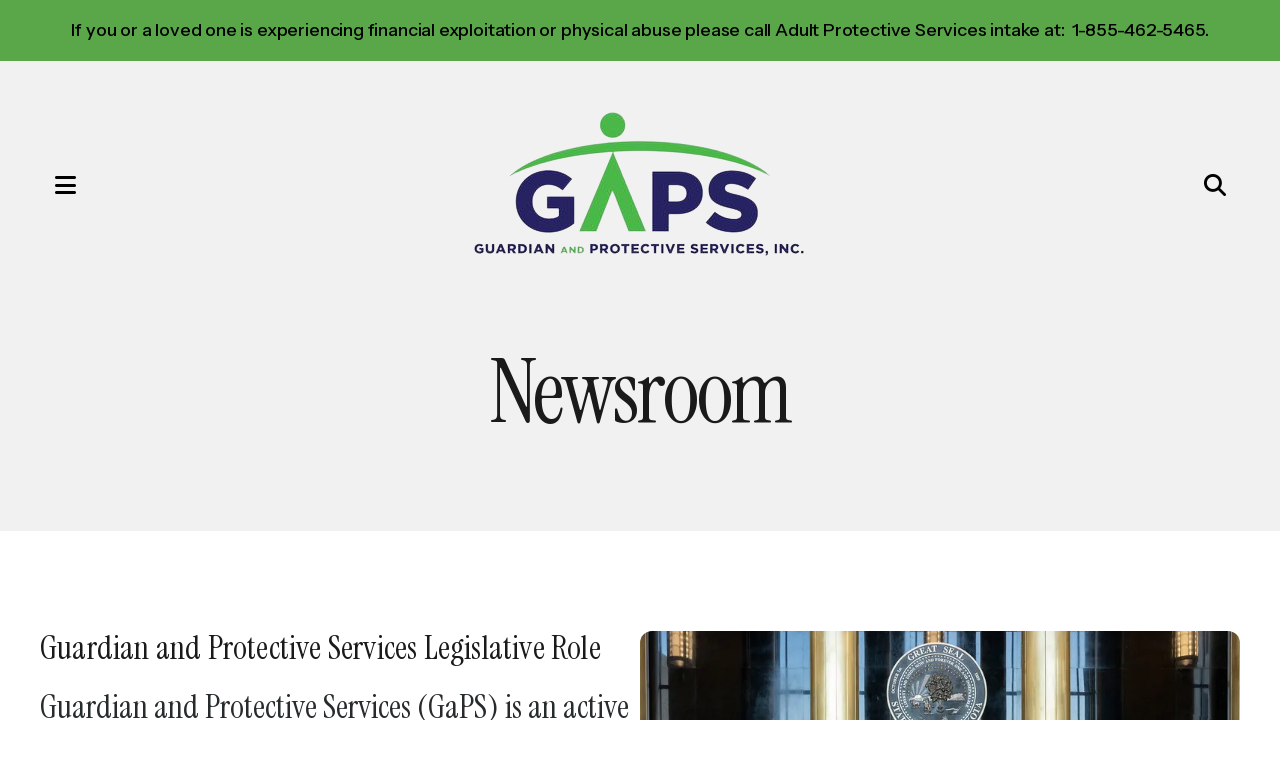

--- FILE ---
content_type: text/html; charset=UTF-8
request_url: https://gapsinc.org/news-events/newsroom.html/article/2022/06/20/7-reasons-to-buy-food-from-your-local-farmers-markets
body_size: 13259
content:
<!DOCTYPE html>

<!--[if lt IE 9]><html lang="en" class="no-js lt-ie10 lt-ie9"><![endif]-->
<!--[if IE 9]><html lang="en" class="no-js is-ie9 lt-ie10"><![endif]-->
<!--[if gt IE 9]><!--><html lang="en" class="no-js"><!--<![endif]-->

<head>
  <title>7 Reasons to Buy Food from Your Local Farmers Markets : Newsroom : News &amp; Events : Guardian &amp; Protective Services</title>
    <link rel="shortcut icon" href="https://cdn.firespring.com/images/741011f9-d320-4701-ae0d-cccea8f94dfd"/>


<!-- Meta tags -->
<meta charset="utf-8">
<meta name="viewport" content="width=device-width, initial-scale=1.0">



  <meta name="robots" content="noindex">


  <meta property="og:title" content="Newsroom : News &amp; Events : Guardian &amp; Protective Services">
  <meta property="og:url" content="https://gapsinc.org/news-events/newsroom.html/article/2022/06/20/7-reasons-to-buy-food-from-your-local-farmers-markets">
  <meta property="og:type" content="website">
        <meta name="twitter:card" content="summary">
  <meta name="twitter:title" content="Newsroom : News &amp; Events : Guardian &amp; Protective Services">
    
  <link rel="stylesheet" href="//cdn.firespring.com/core/v2/css/stylesheet.1769302183.css">

<!-- CSS -->
      <link rel="stylesheet" href="//cdn.firespring.com/designs/np_balance/css/design-7369.1769302183.css">
  
<!-- SlickSlider Assets -->
  
<!-- jQuery -->
<script nonce="bd72fcb6a04f44fd0fb86e1d92b81805ef32f6dd3f0e3b804b605b574ef55eac" type="text/javascript">
  (function (window) {
    if (window.location !== window.top.location) {
      var handler = function () {
        window.top.location = window.location;
        return false;
      };
      window.onclick = handler;
      window.onkeypress = handler;
    }
  })(this);
</script>
  <script nonce="bd72fcb6a04f44fd0fb86e1d92b81805ef32f6dd3f0e3b804b605b574ef55eac" src="//cdn.firespring.com/core/v2/js/jquery.1769302183.js"></script>

<!-- Clicky Analytics -->
    <script
    nonce="bd72fcb6a04f44fd0fb86e1d92b81805ef32f6dd3f0e3b804b605b574ef55eac"
    type="text/javascript"
  >
    var firespring = { log: function () { return }, goal: function () { return } }
    var firespring_site_id = Number('101243427');
    (function () {
      var s = document.createElement('script')
      s.type = 'text/javascript'
      s.async = true
      s.src = 'https://analytics.firespring.com/js';
      (document.getElementsByTagName('head')[0] || document.getElementsByTagName('body')[0]).appendChild(s)
    })()
  </script>
<!-- End Clicky Analytics --><!-- Google External Accounts -->
<script
  async
  nonce="bd72fcb6a04f44fd0fb86e1d92b81805ef32f6dd3f0e3b804b605b574ef55eac"
  src="https://www.googletagmanager.com/gtag/js?id=G-3MXD5JNQ3T"
></script>
<script nonce="bd72fcb6a04f44fd0fb86e1d92b81805ef32f6dd3f0e3b804b605b574ef55eac">
  window.dataLayer = window.dataLayer || []

  function gtag () {dataLayer.push(arguments)}

  gtag('js', new Date())
    gtag('config', 'G-3MXD5JNQ3T')
  </script>
<!-- End Google External Accounts -->

            
  

</head>

  <body class="internal ">

  
    <a href="#main-content" class="hidden-visually skip-to-main">Skip to main content</a>

        <div class="alert-utilities-container" role="region" aria-label="Alert Notice and Utilities">
      <div class="wrap">
                  <div class="alert-container">
            <div class="content-block alert-block">
  <p>If you or a loved one is experiencing financial exploitation or physical abuse please call Adult Protective Services intake at: &nbsp;1-855-462-5465.</p>
</div>
          </div>
          
              </div>
    </div>
  
        <!-- Set Header Class if no Primary or Portal Nav exists -->

<header class="header " id="header" data-search-indexed="false">

    
  <div class="wrap">

        <div class="mobile-menu-toggle" tabindex="0" role="button" aria-label="Primary Navigation" aria-expanded="false">
      <div class="mobile-toggle-icon">
        <i class="fa fa-bars"></i>
        <span class="sr-only">MENU</span>
      </div>
    </div>

        <div class="nav-logo">
      <div class="nav-logo-padding">
                  <a href="https://gapsinc.org/"><img src="https://cdn.firespring.com/images/e684683e-e0ce-4b61-a089-9c99ac3a3932.png" alt="Guardian &amp; Protective Services" title="logo"></a>
        
                 
      </div>
    </div>
    
                                                  <nav class="nav nav_primary" aria-label="Primary">

    
    <ul class="nav__list nav-ul-0 nav dropdown nav-keyboard">
      
    <li class="nav-level-0 nav__list--parent">
      <a href="https://gapsinc.org/who-we-are/">Who We Are</a>

      
        <ul class="nav-ul-1">
           
    <li class="nav-level-1">
      <a href="https://gapsinc.org/who-we-are/">Mission &amp; History</a>

      
    </li>


    <li class="nav-level-1">
      <a href="https://gapsinc.org/who-we-are/frequent-questions.html">Frequent Questions</a>

      
    </li>


    <li class="nav-level-1">
      <a href="https://gapsinc.org/who-we-are/staff.html">Board &amp; Staff</a>

      
    </li>


    <li class="nav-level-1">
      <a href="https://gapsinc.org/who-we-are/careers.html">Careers</a>

      
    </li>


    <li class="nav-level-1">
      <a href="https://gapsinc.org/who-we-are/contact.html">Contact Us</a>

      
    </li>

        </ul>
      
    </li>


    <li class="nav-level-0 nav__list--parent">
      <a href="https://gapsinc.org/what-we-do/">What We Do</a>

      
        <ul class="nav-ul-1">
           
    <li class="nav-level-1">
      <a href="https://gapsinc.org/what-we-do/">Overview</a>

      
    </li>


    <li class="nav-level-1 nav__list--parent">
      <a href="https://gapsinc.org/what-we-do/programs-services/">Programs &amp; Services</a>

      
        <ul class="nav-ul-2">
           
    <li class="nav-level-2">
      <a href="https://gapsinc.org/what-we-do/programs-services/conservator.html">Conservator</a>

      
    </li>


    <li class="nav-level-2">
      <a href="https://gapsinc.org/what-we-do/programs-services/guardian.html">Guardian</a>

      
    </li>


    <li class="nav-level-2">
      <a href="https://gapsinc.org/what-we-do/programs-services/power-of-attorney.html">Power of Attorney </a>

      
    </li>


    <li class="nav-level-2">
      <a href="https://gapsinc.org/what-we-do/programs-services/trustee.html">Trustee </a>

      
    </li>


    <li class="nav-level-2">
      <a href="https://gapsinc.org/what-we-do/programs-services/payee-services.html">Payee Services</a>

      
    </li>


    <li class="nav-level-2">
      <a href="https://gapsinc.org/what-we-do/programs-services/va-fiduciary.html">VA Fiduciary</a>

      
    </li>


    <li class="nav-level-2">
      <a href="https://gapsinc.org/what-we-do/programs-services/healthcare-agent.html">Healthcare Agent</a>

      
    </li>

        </ul>
      
    </li>


    <li class="nav-level-1">
      <a href="https://gapsinc.org/what-we-do/nd-pooled-trust.html">ND Pooled Trust</a>

      
    </li>


    <li class="nav-level-1">
      <a href="https://gapsinc.org/what-we-do/resources.html">Resources</a>

      
    </li>

        </ul>
      
    </li>


    <li class="nav-level-0">
      <a href="https://gapsinc.org/how-to-help/">How To Help</a>

      
    </li>


    <li class="nav-level-0 nav__list--parent nav__list--here">
      <a href="https://gapsinc.org/news-events/">News &amp; Events</a>

      
        <ul class="nav-ul-1">
           
    <li class="nav-level-1 nav__list--here">
      <a href="https://gapsinc.org/news-events/">Newsroom</a>

      
    </li>


    <li class="nav-level-1">
      <a href="https://gapsinc.org/news-events/staff-achievements.html">Staff Achievements</a>

      
    </li>

        </ul>
      
    </li>

    </ul>

    
  </nav>


          
              <div class="header-right">
        <div class="header-right-size-set">
          <div class="header-right-inner">
            <div class="header-right-inner-content">
                                            <div class="header-search">
                  <div class="content-block search-block">
  <div class="search-form search-form--19cf4bc48124460224a160b8ddd12253" role="search">

  <form class="form--inline form--inline--no-button" novalidate>
    <div class="form-row">
      <div class="form-row__controls">
        <input aria-label="Search our site" type="search" id="search-form__input--19cf4bc48124460224a160b8ddd12253" autocomplete="off">
      </div>
    </div>
  </form>

  <div id="search-form__results--19cf4bc48124460224a160b8ddd12253" class="search-form__results"></div>
    <script nonce="bd72fcb6a04f44fd0fb86e1d92b81805ef32f6dd3f0e3b804b605b574ef55eac" type="text/javascript">
      var ss360Config = window.ss360Config || []
      var config = {
        style: {
          themeColor: '#333333',
          accentColor: "#25245d",
          loaderType: 'circle'
        },
        searchBox: {
          selector: "#search-form__input--19cf4bc48124460224a160b8ddd12253"
        },
        tracking: {
          providers: []
        },
        siteId: "gapsinc.org",
        showErrors: false
      }
      if (!window.ss360Config[0]) {
        var stScript = document.createElement('script')
        stScript.type = 'text/javascript'
        stScript.async = true
        stScript.src = 'https://cdn.sitesearch360.com/v13/sitesearch360-v13.min.js'
        var entry = document.getElementsByTagName('script')[0]
        entry.parentNode.insertBefore(stScript, entry)
      }
      ss360Config.push(config)
    </script>
</div>
</div>
                </div>
                                                          <div class="quicklinks-container">
                  <div class="content-block quicklinks-block">
  <div class="collection collection--list" id="content_4117eacd1ac60d04111a305653308334">

    

    <ul class="collection__items">

        
                                      <li class="collection-item collection-item--has-image" id="content_4117eacd1ac60d04111a305653308334_item_15018482">
                                    <div class="collection-item__content clearfix">

                      <div id="content_588cd439d013ddbb80842a832e14ef1d_image_item_15018482"  class="collection-item-image image" style="max-width: 6720px;">
    <a href="https://gapsinc.org/what-we-do/programs-services/overview.html"     itemprop="url">
    <img
        loading="lazy"
        width="6720"
        height="4480"
        alt="Services"
        src="https://cdn.firespring.com/images/cecde6a6-05d4-43ed-9a8e-95c8ecbefbb4.jpg"
        srcset="https://cdn.firespring.com/images/4381e8f3-c3e1-4304-a6ea-9fd7db8321a2.jpg 600w, https://cdn.firespring.com/images/ff99e0b7-46b9-4f6f-807c-5a97a571e1b5.jpg 1200w, https://cdn.firespring.com/images/98faa4e7-d24e-4634-b5f5-3a6ad7a857ff.jpg 1600w, https://cdn.firespring.com/images/cecde6a6-05d4-43ed-9a8e-95c8ecbefbb4.jpg 6720w"
        itemprop="image"
                    >
    </a>

          </div>
          
                      <div class="collection-item-label"><a href="https://gapsinc.org/what-we-do/programs-services/overview.html"     itemprop="url">Services</a></div>
          
                                  <div class="collection-item-description"><p>Power of Attorney - Medical<br />
Power of Attorney - Financial<br />
Adult Guardianship<br />
Conservatorship<br />
North Dakota Pooled Trust</p></div>
          
        </div>
              </li>
                            <li class="collection-item" id="content_4117eacd1ac60d04111a305653308334_item_15224198">
                                    <div class="collection-item__content">

          
                      <div class="collection-item-label"><a href="https://gapsinc.org/how-to-help/donate.html"     itemprop="url">Donate</a></div>
          
          
        </div>
              </li>
      
    </ul>

    </div>
</div>
                </div>
              
                                            <div class="search-toggle" tabindex="0" role="button" aria-label="Search Site" aria-expanded="false">
                  <i class="fa fa-search"></i>
                </div>
                          </div>
          </div>
        </div>
      </div>
    
  </div>
</header>
  
    
    <section class="masthead-container" role="region" aria-label="masthead" data-search-indexed="true">
    <div class="wrap">
      <div class="dynamic-content">
                  <p class="section-title">News &amp; Events</p>
                <h1 class="page-title">Newsroom</h1>
      </div>
          </div>
  </section>

  <div class="internal-content">
    <div class="wrap">
      <main id="main-content">

                          <div class="intro-container" data-search-indexed="true">
            <div class="col-row">
                              <div class="col col1">
                  <h4>Guardian and Protective Services Legislative Role</h4><p>Guardian and Protective Services (GaPS) is an active member of GAND (Guardianship Association of North Dakota). &nbsp;In the 2025 legislative session we participated in drafting, advocating and supporting two landmark pieces of legislation that will impact guardianship in North Dakota.</p><p>The first piece of Legislation passed brought greater clarity to a law defining the acts of a protected person and a guardian's liability in relation to those acts.</p><p>The second piece of Legislation was the establishment of the Office of Guardianship and Conservatorship (OGC). &nbsp;This office will establish rules, guidelines and procedures for guardians as well as defining standards and offering training for guardians. &nbsp;</p><p>GaPS is a committed advocate for all things 'guardianship' on a local, state and national basis.</p>
                  <div class="clearfix"></div>
                </div>
              
                              <div class="col col2">
                        <div id="content_09a51f7e9a3f3f3eef2a6e4f45796943"  class="image" style="max-width: 800px;">
    
    <img
        loading="lazy"
        width="800"
        height="640"
        alt=""
        src="https://cdn.firespring.com/images/3c83b79a-2b50-4b69-af01-f23abe19b50a.jpg"
        srcset="https://cdn.firespring.com/images/278009d7-2552-458a-85f9-1bca6c7f6682.jpg 600w, https://cdn.firespring.com/images/3c83b79a-2b50-4b69-af01-f23abe19b50a.jpg 800w"
        itemprop="image"
                    >
    

          </div>

                    <div class="clearfix"></div>
                </div>
                          </div>
          </div>
              
                          <div class="primary-container" data-search-indexed="true">
            
<div class="news-articles news-articles--article" id="content_4a9986fdd2057ddd365e5f5b19f55952">
  <div class="news-article" id="content_4a9986fdd2057ddd365e5f5b19f55952_article_16223304">

    <div class="news-article-header">
              <div class="news-article-meta news-article-meta--date">
          <span class="date-month">June</span><span class="separator"> </span><span class="date-day">20</span><span class="separator">, </span><span class="date-year">2022</span>
        </div>
      
              <div class="news-article-title">
          <h2>7 Reasons to Buy Food from Your Local Farmers Markets</h2>
        </div>
      
          </div>

    <div class="news-article-content">
      <div id="content_4a9986fdd2057ddd365e5f5b19f55952_article_16223304-thumbnail"  class="news-article-image image">
    
    <img
        loading="lazy"
        width="640"
        height="444"
        alt=""
        src="https://cdn.firespring.com/images/5508e2c2-e0a8-493e-920f-45ee6589cd34.jpg"
        srcset="https://cdn.firespring.com/images/4327dc4f-03c0-44fe-9376-d6c2e77bf6a8.jpg 600w, https://cdn.firespring.com/images/5508e2c2-e0a8-493e-920f-45ee6589cd34.jpg 640w"
        itemprop="image"
                    >
    

          </div>

      <p>Strolling through a farmers market is a fun and cheap way to spend a summer morning. The bright colors and fresh scents are enough to draw nearly anyone in. However, farmers markets have so much more to offer than just the sights and smells. The following is a list of just a few reasons you should visit your local farmers market this summer.</p>

<p> </p>

<h3>1. You’ll know exactly where your food is coming from.</h3>

<p>When you shop at a typical grocery store, you don’t always know exactly where the food you’re buying was grown. That’s the beauty of farmers markets; you get to speak face-to-face with the farmers and ranchers who produced your food. They can tell you exactly what processes they used and where the food was grown. You’re able to get all your questions answered by the person who saw your food go from their farm to your hands.</p>

<p> </p>

<h3>2. You’ll be helping the environment.</h3>

<p>The food you find at grocery stores will typically travel an average of 1,500 miles before it gets to your shopping cart. All that travel means large amounts of natural resources, such as fossil fuels, are being emitted into and polluting the air. Today’s agricultural practices are also not very sustainable; producers often use toxic chemicals that contaminate water, air and land. Excess packaging used for shipping also creates more trash that winds up in oceans and landfills. </p>

<p>Food at farmers markets travels much shorter distances since it’s usually produced in the local area. Its sustainable farmers traditionally grow and raise organic fruits, vegetables and animal products, so their products have much less of an impact on the environment.</p>

<p> </p>

<h3>3. You’ll be promoting the safe treatment of animals.</h3>

<p>The animals whose byproducts are found at farmers markets usually have had natural diets and have grazed on green grass. They don’t spend time in cages or unnatural living conditions like conventional agricultural animals do. At farmers markets, you are getting meats, cheeses and eggs from animals that have been raised without hormones or antibiotics. When you buy animal byproducts from farmers markets, you can feel better knowing you’ve supported farmers who treat their animals safely and humanely. </p>

<p> </p>

<h3>4. You can learn cooking tips and recipes.</h3>

<p>The farmers and ranchers whose food you’re buying will know better than anyone how to prepare delicious recipes. They’re often cooks themselves, so they can tell you the best seasonings to use and which cooking techniques work best with each product. It’s like getting a free cooking lesson with your purchase!</p>

<p> </p>

<h3>5. You’ll be supporting local farmers and ranchers.</h3>

<p>Supporting local businesses is important to a thriving community, and so is buying from local farmers. Small family farms are currently having a hard time competing with agribusiness, or large-scale agricultural production. Buying your food directly from these farmers and ranchers sustains their livelihoods and gives them a chance against big-name corporations.</p>

<p> </p>

<h3>6. You can find foods you’d wouldn’t normally see in a grocery store.</h3>

<p>Farmers markets are a great way to add some color to your plate. There are so many diverse fruits and vegetables readily available at farmers markets. Try picking up some purple cauliflower, maitake mushrooms or a rainbow of heirloom tomatoes on your next visit. You might find your new favorite food. </p>

<p> </p>

<h3>7. You can connect with your community. </h3>

<p>Farmers markets bring people together. They introduce consumers to the people who grow and raise their food. They’re perfect for families looking for an easy outing or friends who just want to meet up. They also can give people a small-town experience in the middle of a large city.</p>

<p> </p>

<p>The fresh air of farmers markets is much more enjoyable than the fluorescent lighting found in grocery stores. Buying food from farmers and ranchers has so many great benefits. Consider stopping by your local farmers market to enjoy the many advantages it has to offer.</p>
    </div>

    
    <div class="news-article-return">
      <a href="https://gapsinc.org/news-events/newsroom.html"   class="nav-return"  itemprop="url">
      Return To List
      </a>
    </div>

  </div>
</div>
            <div class="clearfix"></div>
          </div>
        
                
                
                
                
      </main>
    </div>

              <div class="cta-container" role="region" aria-label="call to action">
        <div class="cta-background">
          <div class="wrap">
                            <div class="content-block cta-block">
  <div id="content_07cc2736e36a2508cdcc8e60f89c866a"  class="image" style="max-width: 4256px;">
    
    <img
        loading="lazy"
        width="4256"
        height="2832"
        alt="Elderly holding hands"
        src="https://cdn.firespring.com/images/ba4bcdf0-d20b-402e-ac11-7218e233c863.jpg"
        srcset="https://cdn.firespring.com/images/f0d02395-cead-4247-bbd0-1389c2199ffd.jpg 600w, https://cdn.firespring.com/images/c6a4d4a5-ad89-49d4-9213-73466db64d2a.jpg 1200w, https://cdn.firespring.com/images/ecde91ec-ba54-4832-b5ec-924c357dce88.jpg 1600w, https://cdn.firespring.com/images/ba4bcdf0-d20b-402e-ac11-7218e233c863.jpg 4256w"
        itemprop="image"
                    >
    

          </div>
<h1>Help Us Help Others</h1>
    <div class="button-content" id="content_8e87b1acb2508ca0725175a2da22e03d">
    <div class="button-content__content">
      <a href="https://gapsinc.org/how-to-help/donate.html"   class="button button--icon button--icon-after"  itemprop="url">
            Donate
              <i class="fa fa-fw fa-heart button--icon__after"></i>
            </a>
    </div>
  </div>
</div>
                      </div>
        </div>
      </div>
      </div>


        <footer class="footer">
  <div class="wrap footer-top-row">

    <div class="footer-logo-description-col">

            <div class="footer-logo">
                  <a href="https://gapsinc.org/"><img src="https://cdn.firespring.com/images/75db0e62-1d2a-4716-8e73-ef7b7c0701ea.png" alt="Guardian &amp; Protective Services" title="logo"></a>
              </div>

                    <div class="footer-about-container">
          <div class="content-block footer-about-block">
  <h4>About Us</h4><p><i>Being Kind to others is a way of being good to yourself.</i></p><p>Discover how your Strategic and Smart Giving supports the vital work of protecting North Dakota's most vulnerable adults. <a href="/what-we-do/">See what we do.</a></p>
    <div class="button-content" id="content_27b16c5336d03285cf1d26db603b7c99">
    <div class="button-content__content">
      <a href="https://gapsinc.org/how-to-help/donate.html"   class="button button--icon button--icon-after"  itemprop="url">
            Donate
              <i class="fa fa-fw fa-heart button--icon__after"></i>
            </a>
    </div>
  </div>
</div>
        </div>
          </div>

              <div class="footer-links-container">
        <div class="content-block footer-links-block">
  <h5>Explore</h5>

        <div class="collection collection--list" id="content_98309c7ee9983f9260ff54355b3e6e8c">

    

    <ul class="collection__items">

        
                        <li class="collection-item" id="content_98309c7ee9983f9260ff54355b3e6e8c_item_15018490">
                                    <div class="collection-item__content">

          
                      <div class="collection-item-label"><a href="https://gapsinc.org/who-we-are/mission.html"     itemprop="url">Who We Are</a></div>
          
          
        </div>
              </li>
                            <li class="collection-item" id="content_98309c7ee9983f9260ff54355b3e6e8c_item_15018491">
                                    <div class="collection-item__content">

          
                      <div class="collection-item-label"><a href="https://gapsinc.org/what-we-do/overview.html"     itemprop="url">What We Do</a></div>
          
          
        </div>
              </li>
                            <li class="collection-item" id="content_98309c7ee9983f9260ff54355b3e6e8c_item_15018492">
                                    <div class="collection-item__content">

          
                      <div class="collection-item-label"><a href="https://gapsinc.org/how-to-help/donate.html"     itemprop="url">You Can Make an Impact</a></div>
          
                                  <div class="collection-item-description"><p>Your gifts empowers vulnerable individuals to live with dignity.  Please donate or request our helpful brochure, "Transforming Your Giving.  Be Strategic... Be Smart."</p></div>
          
        </div>
              </li>
                            <li class="collection-item" id="content_98309c7ee9983f9260ff54355b3e6e8c_item_15018493">
                                    <div class="collection-item__content">

          
                      <div class="collection-item-label"><a href="https://gapsinc.org/news-events/newsroom.html"     itemprop="url">News &amp; Events</a></div>
          
          
        </div>
              </li>
      
    </ul>

    </div>
</div>
      </div>
    
        
    <div class="locations-container">
      <div class="locations-hours locations-hours--variable">

  <div class="location location--1" itemscope itemtype="https://schema.org/Organization">

              
    <div class="location__info">

              
          <div class="location__address" itemprop="address" itemscope itemtype="https://schema.org/PostalAddress">

                          
                <div class="location-address location-address--1" itemprop="streetAddress">
                  3801 Lockport St.
                </div>

                                        
                <div class="location-address location-address--2" itemprop="streetAddress">
                  Suite #4
                </div>

                                        
                <div class="location-address location-address--3" itemprop="streetAddress">
                  Bismarck, North Dakota 58503
                </div>

                          
          </div>

              
              
          <div class="location__phone">

                          
                <div class="location-phone location-phone--1">
                                      <span class="label">Phone</span>
                                    <span class="value" itemprop="telephone" content="7012226600"><a
                        href="tel:7012226600">(701) 222-6600</a></span>
                </div>

                          
          </div>

              
              
          <div class="location__links">
            <div class="location-links-email">
                                              <span class="value" itemprop="email"><a href="mailto:&#x67;a&#x70;&#115;&#x40;&#103;&#97;&#x70;&#115;inc&#46;o&#x72;&#103;">Contact</a></span>
                          </div>
          </div>

              
                    
    </div>
  </div>


</div>    </div><!-- END .locations-container -->

  </div><!-- END .footer-top-row -->

    
  <div class="footer-bottom-row">

    <div class="copy-container">
      &copy;
      Guardian &amp; Protective Services
      -
      2026
    </div><!-- END .copy-container -->
    <div class="powered-by">
  Crafted by <a href="https://www.firespring.com/services/nonprofit-website-builder/" target="_blank" rel="noopener noreferrer">Firespring</a>
</div>
          <div class="policy-links">
              <!-- BEGIN privacy policy -->
        <div class="policy-link policy-link--privacy">

          <a href="#privacy-policy" class="lightbox lightbox--inline js-lightbox--inline">Privacy Policy</a>

          <div id="privacy-policy" class="inline-popup inline-popup--medium mfp-hide">

            <div class="policy-title">
              <h2>Privacy Policy</h2>
            </div>

            <div class="policy-content">
              <ol>

<li><strong>What Information Do We Collect?</strong>
When you visit our website you may provide us with two types of information: personal information you knowingly choose to disclose that is collected on an individual basis and website use information collected on an aggregate basis as you and others browse our website.</li>

<li><strong>Personal Information You Choose to Provide</strong>
We may request that you voluntarily supply us with personal information, including your email address, postal address, home or work telephone number and other personal information for such purposes as correspondence, placing an order, requesting an estimate, or participating in online surveys.
If you choose to correspond with us through email, we may retain the content of your email messages together with your email address and our responses. We provide the same protections for these electronic communications that we employ in the maintenance of information received by mail and telephone.</li>

<li><strong>Website Use Information</strong>
Similar to other websites, our site may utilize a standard technology called "cookies" (see explanation below, "What Are Cookies?") and web server logs to collect information about how our website is used. Information gathered through cookies and server logs may include the date and time of visits, the pages viewed, time spent at our website, and the sites visited just before and just after ours. This information is collected on an aggregate basis. None of this information is associated with you as an individual.</li>

<li><strong>How Do We Use the Information That You Provide to Us?</strong>
Broadly speaking, we use personal information for purposes of administering our business activities, providing service and support and making available other products and services to our customers and prospective customers. Occasionally, we may also use the information we collect to notify you about important changes to our website, new services and special offers we think you will find valuable. The lists used to send you product and service offers are developed and managed under our traditional standards designed to safeguard the security and privacy of all personal information provided by our users. You may at any time to notify us of your desire not to receive these offers.</li>

<li><strong>What Are Cookies?</strong>
Cookies are a feature of web browser software that allows web servers to recognize the computer used to access a website. Cookies are small pieces of data that are stored by a user's web browser on the user's hard drive. Cookies can remember what information a user accesses on one web page to simplify subsequent interactions with that website by the same user or to use the information to streamline the user's transactions on related web pages. This makes it easier for a user to move from web page to web page and to complete commercial transactions over the Internet. Cookies should make your online experience easier and more personalized.</li>

<li><strong>How Do We Use Information Collected From Cookies?</strong>
We use website browser software tools such as cookies and web server logs to gather information about our website users' browsing activities, in order to constantly improve our website and better serve our users. This information assists us to design and arrange our web pages in the most user-friendly manner and to continually improve our website to better meet the needs of our users and prospective users.
Cookies help us collect important business and technical statistics. The information in the cookies lets us trace the paths followed by users to our website as they move from one page to another. Web server logs allow us to count how many people visit our website and evaluate our website's visitor capacity. We do not use these technologies to capture your individual email address or any personally identifying information about you.</li>

<li><strong>Notice of New Services and Changes</strong>
Occasionally, we may use the information we collect to notify you about important changes to our website, new services and special offers we think you will find valuable. As a user of our website, you will be given the opportunity to notify us of your desire not to receive these offers by clicking on a response box when you receive such an offer or by sending us an email request.</li>

<li><strong>How Do We Secure Information Transmissions?</strong>
When you send confidential personal information to us on our website, a secure server software which we have licensed encrypts all information you input before it is sent to us. The information is scrambled en route and decoded once it reaches our website.
Other email that you may send to us may not be secure unless we advise you that security measures will be in place prior to your transmitting the information. For that reason, we ask that you do not send confidential information such as Social Security, credit card, or account numbers to us through an unsecured email.</li>

<li><strong>How Do We Protect Your Information?</strong>
Information Security -- We utilize encryption/security software to safeguard the confidentiality of personal information we collect from unauthorized access or disclosure and accidental loss, alteration or destruction.
Evaluation of Information Protection Practices -- Periodically, our operations and business practices are reviewed for compliance with organization policies and procedures governing the security, confidentiality and quality of our information.
Employee Access, Training and Expectations -- Our organization values, ethical standards, policies and practices are committed to the protection of user information. In general, our business practices limit employee access to confidential information, and limit the use and disclosure of such information to authorized persons, processes and transactions.</li>

<li><strong>How Can You Access and Correct Your Information?</strong>
You may request access to all your personally identifiable information that we collect online and maintain in our database by emailing us using the contact form provided to you within the site structure of our website.</li>

<li><strong>Do We Disclose Information to Outside Parties?</strong>
We may provide aggregate information about our customers, sales, website traffic patterns and related website information to our affiliates or reputable third parties, but this information will not include personally identifying data, except as otherwise provided in this privacy policy.</li>

<li><strong>What About Legally Compelled Disclosure of Information?</strong>
We may disclose information when legally compelled to do so, in other words, when we, in good faith, believe that the law requires it or for the protection of our legal rights.</li>

<li><strong>Permission to Use of Materials</strong>
The right to download and store or output the materials in our website is granted for the user's personal use only, and materials may not be reproduced in any edited form. Any other reproduction, transmission, performance, display or editing of these materials by any means mechanical or electronic without our express written permission is strictly prohibited. Users wishing to obtain permission to reprint or reproduce any materials appearing on this site may contact us directly.</li>

</ol>
            </div>

          </div>

        </div>
        <!-- END privacy policy -->
      
              <!-- BEGIN terms & conditions -->
        <div class="policy-link policy-link--terms-conditions">

          <a href="#terms-conditions" class="lightbox lightbox--inline js-lightbox--inline">Terms &amp; Conditions</a>

          <div id="terms-conditions" class="inline-popup inline-popup--medium mfp-hide">

            <div class="policy-title">

              <h2>Terms &amp; Conditions</h2>

            </div>

            <div class="policy-content">
              <h2>Donation Refund Policy</h2>

We are grateful for your donation and support of our organization. If you have made an error in making your donation or change your mind about contributing to our organization please contact us.  Refunds are returned using the original method of payment. If you made your donation by credit card, your refund will be credited to that same credit card.

<h2>Automated Recurring Donation Cancellation</h2>

Ongoing support is important to enabling projects to continue their work, so we encourage donors to continue to contribute to projects over time. But if you must cancel your recurring donation, please notify us.
            </div>

          </div>

        </div>
        <!-- END terms & conditions -->
          </div>
  
  </div><!-- END .footer-bottom-row -->
  
</footer>
    
    <section class="mobile-container" aria-label="Menu" data-search-indexed="false">
  <div class="mobile-menu-wrap">

                                                  <nav class="nav mobile" aria-label="Secondary">

    
    <ul class="nav__list nav-ul-0 nav accordion">
      
    <li class="nav-level-0 nav__list--parent">
      <a href="https://gapsinc.org/who-we-are/">Who We Are</a>

      
        <ul class="nav-ul-1">
           
    <li class="nav-level-1">
      <a href="https://gapsinc.org/who-we-are/">Mission &amp; History</a>

      
    </li>


    <li class="nav-level-1">
      <a href="https://gapsinc.org/who-we-are/frequent-questions.html">Frequent Questions</a>

      
    </li>


    <li class="nav-level-1">
      <a href="https://gapsinc.org/who-we-are/staff.html">Board &amp; Staff</a>

      
    </li>


    <li class="nav-level-1">
      <a href="https://gapsinc.org/who-we-are/careers.html">Careers</a>

      
    </li>


    <li class="nav-level-1">
      <a href="https://gapsinc.org/who-we-are/contact.html">Contact Us</a>

      
    </li>

        </ul>
      
    </li>


    <li class="nav-level-0 nav__list--parent">
      <a href="https://gapsinc.org/what-we-do/">What We Do</a>

      
        <ul class="nav-ul-1">
           
    <li class="nav-level-1">
      <a href="https://gapsinc.org/what-we-do/">Overview</a>

      
    </li>


    <li class="nav-level-1 nav__list--parent">
      <a href="https://gapsinc.org/what-we-do/programs-services/">Programs &amp; Services</a>

      
        <ul class="nav-ul-2">
           
    <li class="nav-level-2">
      <a href="https://gapsinc.org/what-we-do/programs-services/conservator.html">Conservator</a>

      
    </li>


    <li class="nav-level-2">
      <a href="https://gapsinc.org/what-we-do/programs-services/guardian.html">Guardian</a>

      
    </li>


    <li class="nav-level-2">
      <a href="https://gapsinc.org/what-we-do/programs-services/power-of-attorney.html">Power of Attorney </a>

      
    </li>


    <li class="nav-level-2">
      <a href="https://gapsinc.org/what-we-do/programs-services/trustee.html">Trustee </a>

      
    </li>


    <li class="nav-level-2">
      <a href="https://gapsinc.org/what-we-do/programs-services/payee-services.html">Payee Services</a>

      
    </li>


    <li class="nav-level-2">
      <a href="https://gapsinc.org/what-we-do/programs-services/va-fiduciary.html">VA Fiduciary</a>

      
    </li>


    <li class="nav-level-2">
      <a href="https://gapsinc.org/what-we-do/programs-services/healthcare-agent.html">Healthcare Agent</a>

      
    </li>

        </ul>
      
    </li>


    <li class="nav-level-1">
      <a href="https://gapsinc.org/what-we-do/nd-pooled-trust.html">ND Pooled Trust</a>

      
    </li>


    <li class="nav-level-1">
      <a href="https://gapsinc.org/what-we-do/resources.html">Resources</a>

      
    </li>

        </ul>
      
    </li>


    <li class="nav-level-0">
      <a href="https://gapsinc.org/how-to-help/">How To Help</a>

      
    </li>


    <li class="nav-level-0 nav__list--parent nav__list--here">
      <a href="https://gapsinc.org/news-events/">News &amp; Events</a>

      
        <ul class="nav-ul-1">
           
    <li class="nav-level-1 nav__list--here">
      <a href="https://gapsinc.org/news-events/">Newsroom</a>

      
    </li>


    <li class="nav-level-1">
      <a href="https://gapsinc.org/news-events/staff-achievements.html">Staff Achievements</a>

      
    </li>

        </ul>
      
    </li>

    </ul>

    
  </nav>


          
        
              <div class="content-block quicklinks-block">
  <div class="collection collection--list" id="content_4117eacd1ac60d04111a305653308334">

    

    <ul class="collection__items">

        
                                      <li class="collection-item collection-item--has-image" id="content_4117eacd1ac60d04111a305653308334_item_15018482">
                                    <div class="collection-item__content clearfix">

                      <div id="content_588cd439d013ddbb80842a832e14ef1d_image_item_15018482"  class="collection-item-image image" style="max-width: 6720px;">
    <a href="https://gapsinc.org/what-we-do/programs-services/overview.html"     itemprop="url">
    <img
        loading="lazy"
        width="6720"
        height="4480"
        alt="Services"
        src="https://cdn.firespring.com/images/cecde6a6-05d4-43ed-9a8e-95c8ecbefbb4.jpg"
        srcset="https://cdn.firespring.com/images/4381e8f3-c3e1-4304-a6ea-9fd7db8321a2.jpg 600w, https://cdn.firespring.com/images/ff99e0b7-46b9-4f6f-807c-5a97a571e1b5.jpg 1200w, https://cdn.firespring.com/images/98faa4e7-d24e-4634-b5f5-3a6ad7a857ff.jpg 1600w, https://cdn.firespring.com/images/cecde6a6-05d4-43ed-9a8e-95c8ecbefbb4.jpg 6720w"
        itemprop="image"
                    >
    </a>

          </div>
          
                      <div class="collection-item-label"><a href="https://gapsinc.org/what-we-do/programs-services/overview.html"     itemprop="url">Services</a></div>
          
                                  <div class="collection-item-description"><p>Power of Attorney - Medical<br />
Power of Attorney - Financial<br />
Adult Guardianship<br />
Conservatorship<br />
North Dakota Pooled Trust</p></div>
          
        </div>
              </li>
                            <li class="collection-item" id="content_4117eacd1ac60d04111a305653308334_item_15224198">
                                    <div class="collection-item__content">

          
                      <div class="collection-item-label"><a href="https://gapsinc.org/how-to-help/donate.html"     itemprop="url">Donate</a></div>
          
          
        </div>
              </li>
      
    </ul>

    </div>
</div>
    
        
  </div>

      <div class="mobile-menu-toggle-wrapper">
      <div class="mobile-menu-toggle" tabindex="0" role="button" aria-label="Close Mobile Menu">
        <i class="fa fa-times"></i>
        <span class="sr-only">MENU CLOSE</span>
      </div>
    </div>
</section>


  



  <script nonce="bd72fcb6a04f44fd0fb86e1d92b81805ef32f6dd3f0e3b804b605b574ef55eac" src="//cdn.firespring.com/core/v2/js/footer_scripts.1769302183.js"></script>

<script nonce="bd72fcb6a04f44fd0fb86e1d92b81805ef32f6dd3f0e3b804b605b574ef55eac">
  (function(h,o,u,n,d) {
    h=h[d]=h[d]||{q:[],onReady:function(c){h.q.push(c)}}
    d=o.createElement(u);d.async=1;d.src=n
    n=o.getElementsByTagName(u)[0];n.parentNode.insertBefore(d,n)
  })(window,document,'script','https://www.datadoghq-browser-agent.com/us1/v6/datadog-rum.js','DD_RUM')

  // regex patterns to identify known bot instances:
  let botPattern = "(googlebot\/|bot|Googlebot-Mobile|Googlebot-Image|Google favicon|Mediapartners-Google|bingbot|slurp|java|wget|curl|Commons-HttpClient|Python-urllib|libwww|httpunit|nutch|phpcrawl|msnbot|jyxobot|FAST-WebCrawler|FAST Enterprise Crawler|biglotron|teoma|convera|seekbot|gigablast|exabot|ngbot|ia_archiver|GingerCrawler|webmon |httrack|webcrawler|grub.org|UsineNouvelleCrawler|antibot|netresearchserver|speedy|fluffy|bibnum.bnf|findlink|msrbot|panscient|yacybot|AISearchBot|IOI|ips-agent|tagoobot|MJ12bot|dotbot|woriobot|yanga|buzzbot|mlbot|yandexbot|purebot|Linguee Bot|Voyager|CyberPatrol|voilabot|baiduspider|citeseerxbot|spbot|twengabot|postrank|turnitinbot|scribdbot|page2rss|sitebot|linkdex|Adidxbot|blekkobot|ezooms|dotbot|Mail.RU_Bot|discobot|heritrix|findthatfile|europarchive.org|NerdByNature.Bot|sistrix crawler|ahrefsbot|Aboundex|domaincrawler|wbsearchbot|summify|ccbot|edisterbot|seznambot|ec2linkfinder|gslfbot|aihitbot|intelium_bot|facebookexternalhit|yeti|RetrevoPageAnalyzer|lb-spider|sogou|lssbot|careerbot|wotbox|wocbot|ichiro|DuckDuckBot|lssrocketcrawler|drupact|webcompanycrawler|acoonbot|openindexspider|gnam gnam spider|web-archive-net.com.bot|backlinkcrawler|coccoc|integromedb|content crawler spider|toplistbot|seokicks-robot|it2media-domain-crawler|ip-web-crawler.com|siteexplorer.info|elisabot|proximic|changedetection|blexbot|arabot|WeSEE:Search|niki-bot|CrystalSemanticsBot|rogerbot|360Spider|psbot|InterfaxScanBot|Lipperhey SEO Service|CC Metadata Scaper|g00g1e.net|GrapeshotCrawler|urlappendbot|brainobot|fr-crawler|binlar|SimpleCrawler|Livelapbot|Twitterbot|cXensebot|smtbot|bnf.fr_bot|A6-Indexer|ADmantX|Facebot|Twitterbot|OrangeBot|memorybot|AdvBot|MegaIndex|SemanticScholarBot|ltx71|nerdybot|xovibot|BUbiNG|Qwantify|archive.org_bot|Applebot|TweetmemeBot|crawler4j|findxbot|SemrushBot|yoozBot|lipperhey|y!j-asr|Domain Re-Animator Bot|AddThis)";

  let regex = new RegExp(botPattern, 'i');

  // define var conditionalSampleRate as 0 if the userAgent matches a pattern in botPatterns
  // otherwise, define conditionalSampleRate as 100
  let conditionalSampleRate = regex.test(navigator.userAgent) ? 0 : 10;
  window.DD_RUM.onReady(function() {
    window.DD_RUM.init({
      applicationId: 'a1c5469d-ab6f-4740-b889-5955b6c24e72',
      clientToken: 'pub9ae25d27d775da672cae8a79ec522337',
      site: 'datadoghq.com',
      service: 'fdp',
      env: 'production',
      sessionSampleRate: conditionalSampleRate,
      sessionReplaySampleRate: 0,
      defaultPrivacyLevel: 'mask',
      trackUserInteractions: true,
      trackResources: true,
      trackLongTasks: 1,
      traceContextInjection: 'sampled'
    });
  });
</script>

  <script nonce="bd72fcb6a04f44fd0fb86e1d92b81805ef32f6dd3f0e3b804b605b574ef55eac" src="https://cdn.firespring.com/core/v2/js/fireSlider/velocity.min.js"></script>
  <script nonce="bd72fcb6a04f44fd0fb86e1d92b81805ef32f6dd3f0e3b804b605b574ef55eac" src="https://cdn.firespring.com/core/v2/js/fireSlider/jquery.fireSlider.velocity.js"></script>
        <script type="application/javascript" nonce="bd72fcb6a04f44fd0fb86e1d92b81805ef32f6dd3f0e3b804b605b574ef55eac">
      $(document).ready(() => {
        var noneEffect = function(element, options) {
          element.velocity({translateX: [(options.nextPos + '%'), (options.currPos + '%')]}, {duration: 0, queue: options.effect, easing: [0]});
        }
        fireSlider.prototype.Effects.register('none', noneEffect);
      })
    </script>
  

  <noscript><p><img
        alt="Firespring Analytics"
        width="1"
        height="1"
        src="https://analytics.firespring.com//101243427.gif"
      /></p></noscript>
          <script nonce="bd72fcb6a04f44fd0fb86e1d92b81805ef32f6dd3f0e3b804b605b574ef55eac" src="//cdn.firespring.com/designs/np_balance/js/8247b22743a1ed8d863be45f83512742ead5361f.1769302183.js" type="text/javascript"></script>
        </body>


</html>